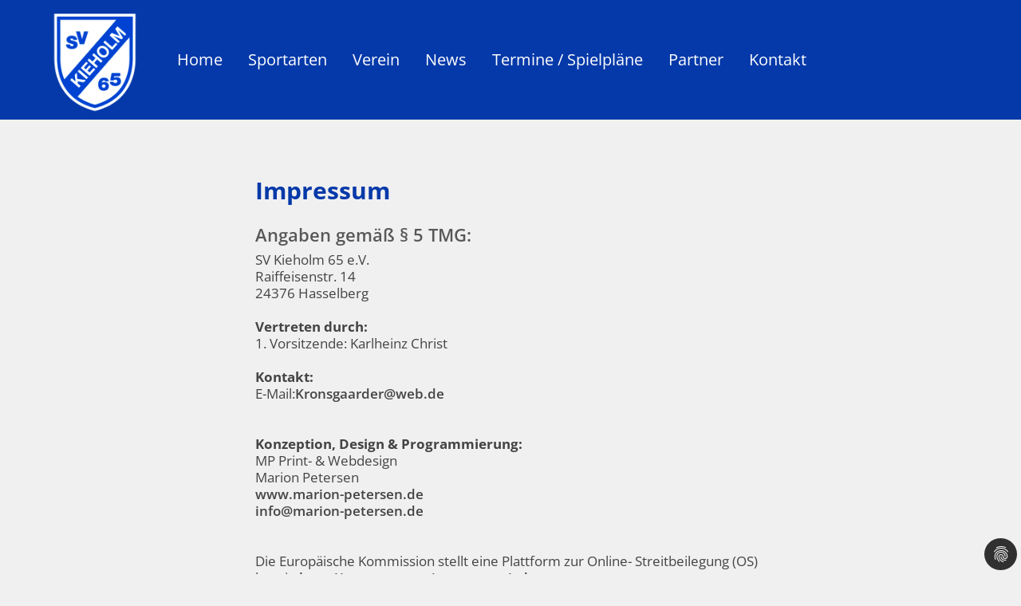

--- FILE ---
content_type: text/html; charset=utf-8
request_url: https://svkieholm.de/impressum
body_size: 6284
content:
<!DOCTYPE html>
<html dir="ltr" lang="de_DE">
<head>

<meta charset="utf-8">
<!-- 
	This website is powered by TYPO3 - inspiring people to share!
	TYPO3 is a free open source Content Management Framework initially created by Kasper Skaarhoj and licensed under GNU/GPL.
	TYPO3 is copyright 1998-2026 of Kasper Skaarhoj. Extensions are copyright of their respective owners.
	Information and contribution at https://typo3.org/
-->



<title> Impressum </title>
<meta name="generator" content="TYPO3 CMS" />
<meta name="viewport" content="width=device-width, initial-scale=1.0" />
<meta name="twitter:card" content="summary" />


<link rel="stylesheet" href="/typo3temp/assets/css/7015c8c4ac5ff815b57530b221005fc6.css?1677851388" media="all">
<link rel="stylesheet" href="/typo3conf/ext/md_fullcalendar/Resources/Public/fullcalendar/lib/main.min.css?1668527587" media="all">
<link rel="stylesheet" href="/typo3conf/ext/slickcarousel/Resources/Public/Css/slick.min.css?1678018396" media="all">
<link rel="stylesheet" href="/typo3conf/ext/dp_cookieconsent/Resources/Public/css/dp_cookieconsent.css?1678467702" media="all">
<link rel="stylesheet" href="/fileadmin/Resources/Public/CSS/main.css?1678710700" media="all">
<link rel="stylesheet" href="/fileadmin/Resources/Public/CSS/menu.css?1677679008" media="all">
<link rel="stylesheet" href="/fileadmin/Resources/Public/CSS/text.css?1683033874" media="all">
<link rel="stylesheet" href="/fileadmin/Resources/Public/CSS/schrift.css?1667637296" media="all">
<link rel="stylesheet" href="/fileadmin/Resources/Public/CSS/form.css?1677673955" media="all">
<link rel="stylesheet" href="/fileadmin/Resources/Public/magnific-popup/magnific-popup.css?1667570273" media="all">






<script data-ignore="1" data-cookieconsent="statistics" type="text/plain"></script>	<meta name="viewport" content="width=device-width, minimum-scale=1.0, maximum-scale=1.0" />
  <link rel="apple-touch-icon" sizes="57x57" href="/fileadmin/Resources/Public/Bilder/Favicon/apple-icon-57x57.png">
    <link rel="apple-touch-icon" sizes="60x60" href="/fileadmin/Resources/Public/Bilder/Favicon/apple-icon-60x60.png">
    <link rel="apple-touch-icon" sizes="72x72" href="/fileadmin/Resources/Public/Bilder/Favicon/apple-icon-72x72.png">
    <link rel="apple-touch-icon" sizes="76x76" href="/fileadmin/Resources/Public/Bilder/Favicon/apple-icon-76x76.png">
    <link rel="apple-touch-icon" sizes="114x114" href="/fileadmin/Resources/Public/Bilder/Favicon/apple-icon-114x114.png">
    <link rel="apple-touch-icon" sizes="120x120" href="/fileadmin/Resources/Public/Bilder/Favicon/apple-icon-120x120.png">
    <link rel="apple-touch-icon" sizes="144x144" href="/fileadmin/Resources/Public/Bilder/Favicon/apple-icon-144x144.png">
    <link rel="apple-touch-icon" sizes="152x152" href="/fileadmin/Resources/Public/Bilder/Favicon/apple-icon-152x152.png">
    <link rel="apple-touch-icon" sizes="180x180" href="/fileadmin/Resources/Public/Bilder/Favicon/apple-icon-180x180.png">
    <link rel="icon" type="image/png" sizes="192x192"  href="/fileadmin/Resources/Public/Bilder/Favicon/android-icon-192x192.png">
    <link rel="icon" type="image/png" sizes="32x32" href="/fileadmin/Resources/Public/Bilder/Favicon/favicon-32x32.png">
    <link rel="icon" type="image/png" sizes="96x96" href="/fileadmin/Resources/Public/Bilder/Favicon/favicon-96x96.png">
    <link rel="icon" type="image/png" sizes="16x16" href="/fileadmin/Resources/Public/Bilder/Favicon/favicon-16x16.png">
    <link rel="manifest" href="/fileadmin/Resources/Public/Bilder/Favicon/manifest.json">
    <meta name="msapplication-TileColor" content="#ffffff">
    <meta name="msapplication-TileImage" content="/fileadmin/Resources/Public/Bilder/Favicon/ms-icon-144x144.png">
    <meta name="theme-color" content="#ffffff">
	
<link rel="canonical" href="/impressum"/>
</head>
<body>

  


      <!-- ###Begin: Header### -->
<div id="top">
	<div class="center">
			<div id="logo">
				<a href="/"><img src="/fileadmin/Resources/Public/Bilder/Basiselemente/logo_SvKieholm.png" width="250" height="298"   alt="SV Kieholm 65 e.V." title="SV Kieholm 65 e.V."  border="0"></a>
			</div>
  
			<div id="menu">
             <div class="menu-btn">
        		<div class="menu-btn__lines"></div>
      		</div>
                
                <ul class="menu-items"><li><a href="https://2022.svkieholm.de/" title="Home" class="menu-item">Home</a></li><li class="dropdown"><a class="menu-item expand-btn">Sportarten</a><ul class="dropdown-menu expandable"><li class="dropdown dropdown-right"><a class="menu-item expand-btn">Ballsport</a><ul class="menu-right expandable"><li><a href="/sportarten/ballsport/fussball" title="Fußball">Fußball</a></li><li><a href="/sportarten/ballsport/tischtennis" title="Tischtennis">Tischtennis</a></li></ul></li><li class="dropdown dropdown-right"><a class="menu-item expand-btn">Fitness</a><ul class="menu-right expandable"><li><a href="/sportarten/fitness/fitness-mix-fuer-jeden" title="Fitness Mix für Jeden">Fitness Mix für Jeden</a></li><li><a href="/sportarten/fitness/hantel-workout" title="Hantel-Workout">Hantel-Workout</a></li><li><a href="/sportarten/fitness/bauch-bein-po-intensiv" title="Bauch Bein Po Intensiv">Bauch Bein Po Intensiv</a></li><li><a href="/sportarten/fitness/step-fitness" title="Step Fitness">Step Fitness</a></li><li><a href="/sportarten/fitness/trampolin-fitness/hiit" title="Trampolin Fitness/HIIT">Trampolin Fitness/HIIT</a></li><li><a href="/sportarten/fitness/dance-fitness-mix" title="Dance Fitness Mix">Dance Fitness Mix</a></li><li><a href="/sportarten/fitness/miniband-workout" title="Miniband Workout">Miniband Workout</a></li><li><a href="/sportarten/fitness/damengymnastik" title="Damengymnastik">Damengymnastik</a></li></ul></li><li class="dropdown dropdown-right"><a class="menu-item expand-btn">Entspannung</a><ul class="menu-right expandable"><li><a href="/sportarten/entspannung/stretching" title="Stretching">Stretching</a></li><li><a href="/sportarten/entspannung/stretch-and-relax" title="Stretch and Relax">Stretch and Relax</a></li><li><a href="/sportarten/entspannung/yin-yoga" title="Yin Yoga">Yin Yoga</a></li></ul></li><li class="dropdown dropdown-right"><a class="menu-item expand-btn">Gesundheit</a><ul class="menu-right expandable"><li><a href="/sportarten/gesundheit/rueckenschultraining" title="Rückenschultraining">Rückenschultraining</a></li><li><a href="/sportarten/gesundheit/funktionelles-training/zirkeltraining" title="Fitness Mix für Jeden">Fitness Mix für Jeden</a></li></ul></li><li class="dropdown dropdown-right"><a class="menu-item expand-btn">Spaß</a><ul class="menu-right expandable"><li><a href="/sportarten/spass/family-fitness" title="Family Fitness">Family Fitness</a></li></ul></li><li><a href="/sportarten/laufen" title="Laufen">Laufen</a></li><li class="dropdown dropdown-right"><a class="menu-item expand-btn">Kinder</a><ul class="menu-right expandable"><li><a href="/sportarten/kinder/eltern-kind-turnen-0-3-jahre" title="Eltern-Kind-Turnen 0-3 Jahre">Eltern-Kind-Turnen 0-3 Jahre</a></li><li><a href="/sportarten/kinder/kinderturnen-3-6-jahre" title="Kinderturnen 3-6 Jahre">Kinderturnen 3-6 Jahre</a></li><li><a href="/sportarten/kinder/grundschulsport-1-2-klasse" title="Grundschulsport 1 &amp; 2 Klasse">Grundschulsport 1 & 2 Klasse</a></li><li><a href="/sportarten/kinder/grundschulsport-3-4-klasse" title="Grundschulsport 3 &amp; 4 Klasse">Grundschulsport 3 & 4 Klasse</a></li></ul></li></ul></li><li class="dropdown"><a class="menu-item expand-btn">Verein</a><ul class="dropdown-menu expandable"><li><a href="/verein/ueber-uns" title="Über Uns">Über Uns</a></li><li><a href="/verein/vorstand" title="Vorstand">Vorstand</a></li><li><a href="/verein/beitraege-anmeldung" title="Beiträge &amp; Anmeldung">Beiträge & Anmeldung</a></li><li><a href="/verein/vereinssatzung" title="Vereinssatzung">Vereinssatzung</a></li></ul></li><li class="dropdown"><a class="menu-item expand-btn">News</a><ul class="dropdown-menu expandable"><li><a href="/news/neuigkeiten" title="Neuigkeiten">Neuigkeiten</a></li><li><a href="/news/hygiene-verhaltensregeln" title="Hygiene- &amp; Verhaltensregeln">Hygiene- & Verhaltensregeln</a></li></ul></li><li><a href="/termine/-spielplaene" title="Termine / Spielpläne" class="menu-item">Termine / Spielpläne</a></li><li><a href="/partner" title="Partner" class="menu-item">Partner</a></li><li><a href="/kontakt" title="Kontakt" class="menu-item">Kontakt</a></li></ul>
             
				

			</div>
          </div>
          	<div class="clear"></div>          
      </div>
</div>
	<!-- ###End: Header### -->

    <!-- ###Begin: INHALT### -->
          <main>  
                      

			<div id="text">
					
    

            <div id="c303" class="frame frame-default frame-type-text frame-layout-2 frame-space-before-large">
                
                
                    



                
                
                    

    
        <header>
            



            

    
            
                

    
            <h2 class="">
                Impressum
            </h2>
        



            
        



            



        </header>
    



                
                

    <h1>Angaben gemäß § 5 TMG:</h1>
<p>SV Kieholm 65 e.V.</p>
<p>Raiffeisenstr. 14</p>
<p>24376 Hasselberg</p>
<p>&nbsp;</p>
<p><strong>Vertreten durch:</strong></p>
<p>1. Vorsitzende: Karlheinz Christ</p>
<p>&nbsp;</p>
<p><strong>Kontakt:</strong></p>
<p>E-Mail:<a href="mailto:Kronsgaarder@web.de">Kronsgaarder@web.de</a></p>
<p>&nbsp;</p>
<p>&nbsp;</p>
<p><strong>Konzeption, Design &amp; Programmierung:</strong></p>
<p>MP Print- &amp; Webdesign</p>
<p>Marion Petersen</p>
<p><a href="http://www.marion-petersen.de/" title="www.marion-petersen.de" target="_blank" data-htmlarea-external="1" rel="noreferrer">www.marion-petersen.de</a></p>
<p><a href="mailto:info@marion-petersen.de" title="info@marion-petersen.de">info@marion-petersen.de</a></p>
<p>&nbsp;</p>
<p>&nbsp;</p>
<p>Die Europäische Kommission stellt eine Plattform zur Online- Streitbeilegung (OS) bereit:&nbsp;<a href="http://ec.europa.eu/consumers/odr" target="_blank" data-htmlarea-external="1" rel="noreferrer">http://ec.europa.eu/consumers/odr</a><br> Unsere E-Mail-Adresse finden Sie oben im Impressum.</p>
<p>&nbsp;</p>
<p>Wir sind nicht bereit oder verpflichtet, an Streitbeilegungsverfahren vor einer Verbraucherschlichtungsstelle teilzunehmen.</p>
<p>&nbsp;</p>
<p>&nbsp;</p>
<h1>Haftung für Inhalte</h1>
<p>Als Diensteanbieter sind wir gemäß § 7 Abs.1 TMG für eigene Inhalte auf diesen Seiten nach den allgemeinen Gesetzen verantwortlich. Nach §§ 8 bis 10 TMG sind wir als Diensteanbieter jedoch nicht verpflichtet, übermittelte oder gespeicherte fremde Informationen zu überwachen oder nach Umständen zu forschen, die auf eine rechtswidrige Tätigkeit hinweisen.</p>
<p>Verpflichtungen zur Entfernung oder Sperrung der Nutzung von Informationen nach den allgemeinen Gesetzen bleiben hiervon unberührt. Eine diesbezügliche Haftung ist jedoch erst ab dem Zeitpunkt der Kenntnis einer konkreten Rechtsverletzung möglich. Bei Bekanntwerden von entsprechenden Rechtsverletzungen werden wir diese Inhalte umgehend entfernen.</p>
<p>&nbsp;</p>
<p>&nbsp;</p>
<h1>Haftung für Links</h1>
<p>Unser Angebot enthält Links zu externen Webseiten Dritter, auf deren Inhalte wir keinen Einfluss haben. Deshalb können wir für diese fremden Inhalte auch keine Gewähr übernehmen. Für die Inhalte der verlinkten Seiten ist stets der jeweilige Anbieter oder Betreiber der Seiten verantwortlich. Die verlinkten Seiten wurden zum Zeitpunkt der Verlinkung auf mögliche Rechtsverstöße überprüft. Rechtswidrige Inhalte waren zum Zeitpunkt der Verlinkung nicht erkennbar.</p>
<p>Eine permanente inhaltliche Kontrolle der verlinkten Seiten ist jedoch ohne konkrete Anhaltspunkte einer Rechtsverletzung nicht zumutbar. Bei Bekanntwerden von Rechtsverletzungen werden wir derartige Links umgehend entfernen.</p>
<p>&nbsp;</p>
<p>&nbsp;</p>
<h2>Urheberrecht</h2>
<p>Die durch die Seitenbetreiber erstellten Inhalte und Werke auf diesen Seiten unterliegen dem deutschen Urheberrecht. Die Vervielfältigung, Bearbeitung, Verbreitung und jede Art der Verwertung außerhalb der Grenzen des Urheberrechtes bedürfen der schriftlichen Zustimmung des jeweiligen Autors bzw. Erstellers. Downloads und Kopien dieser Seite sind nur für den privaten, nicht kommerziellen Gebrauch gestattet.</p>
<p>Soweit die Inhalte auf dieser Seite nicht vom Betreiber erstellt wurden, werden die Urheberrechte Dritter beachtet. Insbesondere werden Inhalte Dritter als solche gekennzeichnet. Sollten Sie trotzdem auf eine Urheberrechtsverletzung aufmerksam werden, bitten wir um einen entsprechenden Hinweis. Bei Bekanntwerden von Rechtsverletzungen werden wir derartige Inhalte umgehend entfernen.</p>
<p>&nbsp;</p>
<p>Quelle:&nbsp;<a href="https://www.erecht24./" target="de" data-htmlarea-external="1" rel="noreferrer">e-recht24.de</a></p>
<p>&nbsp;</p>
<p>&nbsp;</p>
<p>Bilder:</p>
<p>&nbsp;</p>
<p>Entworfen durch Freepik: Bild Sparten (<a href="http://de.freepik.com/fotos-kostenlos/sport-und-workout-ausrustung-auf-holz-hintergrund-flat-lay-von-gesunden-lebensstil-konzept_1199218.htm" title="Opens internal link in current window" target="_blank" data-htmlarea-external="1" rel="noreferrer">Link</a>), Bild News (<a href="http://de.freepik.com/fotos-kostenlos/zeitung-schlagzeile_1025501.htm" title="Opens internal link in current window" target="_blank" data-htmlarea-external="1" rel="noreferrer">Link</a>)</p>


                
                    



                
                
                    



                
            </div>

        


			</div>                    
	

          </main>
    <!-- ###End: INHALT### -->


    <!-- ###Begin: Footer### -->
<div id="footer">
	<div class="container">
	
    

            <div id="c32" class="frame frame-default frame-type-menu_pages frame-layout-0">
                
                
                    



                
                
                    

    



                
                

    
        <ul>
            
                <li>
                    <a href="/kontakt" title="Kontakt">
                        <span>Kontakt</span>
                    </a>
                </li>
            
                <li>
                    <a href="/datenschutz" title="Datenschutz">
                        <span>Datenschutz</span>
                    </a>
                </li>
            
                <li>
                    <a href="/impressum" title="Impressum">
                        <span>Impressum</span>
                    </a>
                </li>
            
        </ul>
    


                
                    



                
                
                    



                
            </div>

        


    

            <div id="c34" class="frame frame-default frame-type-text frame-layout-0">
                
                
                    



                
                
                    

    



                
                

    <p>© SV Kieholm 65 e.V.</p>


                
                    



                
                
                    



                
            </div>

        


	</div>
</div>
<!-- ###End: Footer### -->
<script src="/typo3conf/ext/slickcarousel/Resources/Public/JavaScript/jquery.min.js?1678018396"></script>
<script src="/typo3conf/ext/md_fullcalendar/Resources/Public/fullcalendar/lib/main.min.js?1678037751"></script>
<script src="/typo3conf/ext/slickcarousel/Resources/Public/JavaScript/slick.min.js?1678018396"></script>
<script src="/typo3conf/ext/slickcarousel/Resources/Public/JavaScript/progressbar.min.js?1678018396"></script>
<script src="/fileadmin/Resources/Public/magnific-popup/jquery.magnific-popup.js?1667570273"></script>
<script src="/fileadmin/Resources/Public/magnific-popup/magnific-popup.js?1667570273"></script>
<script src="/typo3conf/ext/dp_cookieconsent/Resources/Public/JavaScript/dp_cookieconsent.js?1678467702"></script>
<script src="/fileadmin/Resources/Public/Javascript/jsmenu.js?1678285634"></script>

<!--
  ~ Copyright (c) 2021.
  ~
  ~ @category   TYPO3
  ~
  ~ @copyright  2021 Dirk Persky (https://github.com/DirkPersky)
  ~ @author     Dirk Persky <info@dp-wired.de>
  ~ @license    MIT
  -->



<!-- Begin Cookie Consent plugin by Dirk Persky - https://github.com/DirkPersky/typo3-dp_cookieconsent -->
<script type="text/plain" data-ignore="1" data-dp-cookieDesc="layout">
    <!--
  ~ Copyright (c) 2021.
  ~
  ~ @category   TYPO3
  ~
  ~ @copyright  2021 Dirk Persky (https://github.com/DirkPersky)
  ~ @author     Dirk Persky <info@dp-wired.de>
  ~ @license    MIT
  -->

Diese Website benutzt Cookies, die für den technischen Betrieb der Website erforderlich sind und stets gesetzt werden. Andere Cookies, um Inhalte und Anzeigen zu personalisieren und die Zugriffe auf unsere Website zu analysieren, werden nur mit Ihrer Zustimmung gesetzt. Außerdem geben wir Informationen zu Ihrer Verwendung unserer Website an unsere Partner für soziale Medien, Werbung und Analysen weiter.



</script>
<script type="text/plain" data-ignore="1" data-dp-cookieSelect="layout">
    <!--
  ~ Copyright (c) 2021.
  ~
  ~ @category   TYPO3
  ~
  ~ @copyright  2021 Dirk Persky (https://github.com/DirkPersky)
  ~ @author     Dirk Persky <info@dp-wired.de>
  ~ @license    MIT
  -->

<div class="dp--cookie-check" xmlns:f="http://www.w3.org/1999/html">
    <label for="dp--cookie-require">
        <input type="hidden" name="" value="" /><input disabled="disabled" class="dp--check-box" id="dp--cookie-require" tabindex="-1" type="checkbox" name="" value="" checked="checked" />
        Notwendig
    </label>
    <label for="dp--cookie-statistics">
        <input class="dp--check-box" id="dp--cookie-statistics" tabindex="1" type="checkbox" name="" value="" />
        Statistiken
    </label>
    <label for="dp--cookie-marketing">
        <input class="dp--check-box" id="dp--cookie-marketing" tabindex="1" type="checkbox" name="" value="" />
        Marketing
    </label>
</div>

</script>
<script type="text/plain" data-ignore="1" data-dp-cookieRevoke="layout">
    <div class="cc-revoke dp--revoke {{classes}}">
    <i class="dp--icon-fingerprint"></i>
    <span class="dp--hover">Cookies</span>
</div>



</script>
<script type="text/plain" data-ignore="1" data-dp-cookieIframe="layout">
    <div class="dp--overlay-inner">
    <div class="dp--overlay-header">{{notice}}</div>
    <div class="dp--overlay-description">{{desc}}</div>
    <div class="dp--overlay-button">
        <button class="db--overlay-submit" onclick="window.DPCookieConsent.forceAccept(this)"
                data-cookieconsent="{{type}}" {{style}}>
        {{btn}}
        </button>
    </div>
</div>

</script>
<script type="text/javascript" data-ignore="1">
    window.cookieconsent_options = {
        overlay: {
            notice: true,
            box: {
                background: 'rgba(0,0,0,.8)',
                text: '#fff'
            },
            btn: {
                background: '#b81839',
                text: '#fff'
            }
        },
        content: {
            message:'Diese Website benutzt Cookies, die für den technischen Betrieb der Website erforderlich sind und stets gesetzt werden. Andere Cookies, um Inhalte und Anzeigen zu personalisieren und die Zugriffe auf unsere Website zu analysieren, werden nur mit Ihrer Zustimmung gesetzt. Außerdem geben wir Informationen zu Ihrer Verwendung unserer Website an unsere Partner für soziale Medien, Werbung und Analysen weiter.',
            dismiss:'Cookies zulassen!',
            allow:'Speichern',
            deny: 'Ablehnen',
            link:'Mehr Infos',
            href:'/impressum',
            target:'_blank',
            'allow-all': 'alle akzeptieren!',

            media: {
                notice: 'Cookie-Hinweis',
                desc: 'Durch das Laden dieser Ressource wird eine Verbindung zu externen Servern hergestellt, die Cookies und andere Tracking-Technologien verwenden, um die Benutzererfahrung zu personalisieren und zu verbessern. Weitere Informationen finden Sie in unserer Datenschutzerklärung.',
                btn: 'Erlaube Cookies und lade diese Ressource',
            }
        },
        theme: 'edgeless',
        position: 'bottom-right',
        type: 'info',
        revokable: true,
        reloadOnRevoke: false,
        checkboxes: {"statistics":"false","marketing":"false"},
        palette: {
            popup: {
                background: 'rgba(0,0,0,.8)',
                text: '#fff'
            },
            button: {
                background: '#b81839',
                text: '#fff',
            }
        }
    };
</script>
<!-- End Cookie Consent plugin -->
</body>
</html>

--- FILE ---
content_type: text/css; charset=utf-8
request_url: https://svkieholm.de/fileadmin/Resources/Public/CSS/main.css?1678710700
body_size: 1198
content:
* {
    margin: 0;
    padding: 0;
  /*box-sizing: border-box;*/
}

/*--- Allgemein -------------------------*/

body
{
  font-family: 'Open Sans', sans-serif;
  color: #444444;
  font-size:17px;
  line-height: 21px;
  background-color:#f0f0f0;
  min-height: 100vh;
}




/*---Nach Oben-------------------------*/  




/*------------------------------------------------ Mobil --------------------------------------------------------------*/

/*---KOPF-------------------------*/  

#top
{
	background:#0539a9;	
  z-index:1000;
	top:0px;
	height:100px;
  width:100%;
}

#top .center
{
	max-width:1200px;
	width: 90%;
    margin-left: auto;
    margin-right: auto;
}



/*LOGO --------------*/

#logo
{
  width:80px;
  padding-top: 12px;
  display:inline-block;
  position: relative;
    z-index: 1500;
}


#logo img
{
	width:100%;
    height:auto;
}

 /*---Slider-------------------------*/

.slick-dotted.slick-slider {
   margin-bottom: 0px;
}

#loader-slick-id414
{
  display:none;
}

.slick-dots
{
  bottom:0px;
}

 /*---Inhalt-------------------------*/

main
{
  margin-bottom:100px;
      min-height: 80vh;
}

main .frame-layout-0,
main .frame-layout-1,
main .frame-layout-2
{
     margin-left: auto;
    margin-right: auto;
  	width:95%; 	
}

    
main .frame-layout-0
 {
	max-width: 1300px;
 }

main .frame-layout-1
 {
    background:#0539a9;	
       padding: 30px 0px;
 }

main .frame-layout-1 .row
 {
        margin-left: auto;
    margin-right: auto;
    max-width: 1300px;
 }

main .frame-layout-1 .frame-layout-1
 {
    padding:30px 0px;
 }


.ce-container .frame-layout-1
{
  width:100%;
}

.frame-layout-4
{
  background:#bbbbbb;
}

.frame-layout-4 .ce-intext.ce-left .ce-gallery
{
  margin:0;
  margin-right:25px;
}

.frame-layout-4 img
{
  margin:0;
}

.frame-layout-4 .ce-bodytext
{
  margin:25px;
      display: inline-block;
}

 /*---Rahmen-------------------------*/

.frame-Distance
{
  padding:25px 0px;
}

/*---ICONS-------------------------*/
.ce-container .icons
{
  clear:both;
}

.icons .image
{
padding: 0px 30px;
}

.icons .image-caption
{
    color: #fff;
    text-transform: uppercase;
    font-weight: 600;
    text-align: center;
    margin-top: 10px;
    font-size: 17px;
    letter-spacing: 0.03rem;
}

.icons .ce-row
{
  margin-bottom:40px;
}

/*---Sponsor-------------------------*/
.ce-container .sponsor
{
  clear:both;
}

.sponsor .image
{
padding: 0px 24px;
}

.sponsor .image-caption
{
    text-transform: uppercase;
    font-weight: 600;
    text-align: center;
    margin-top: 10px;
    font-size: 15px;
    letter-spacing: 0.03rem;
}

.sponsor .ce-row
{
  margin-bottom:40px;
}

 /*---Inhalt-------------------------*/

#footer
{
	background:#585858;
  	line-height: 22px;
  width:100%;
}

#footer .container
{
	max-width:750px;
  	margin-left:auto;
  	margin-right:auto;
  text-align:center;
  color:#FFF;
  padding:15px 0px;
}

#footer li
{
  display:inline-flex;
}

#footer a
{
  color:#fff;  
  text-decoration:none;
  display:block;
  padding:5px 20px;
}

#footer a:hover
{
  text-decoration:underline;
}

/*------------------------------------------------ Browser (ab 550 PX) ------------------------------------------------------------*/

@media screen and (min-width:550px)
{
  .icons .ce-row
{
  float:left;
}

    .sponsor .ce-row
{
  float:left;
}
  
}
/*------------------------------------------------ Browser (ab 1150 PX) ------------------------------------------------------------*/

@media screen and (min-width:1150px)
{  
  
/*---KOPF-------------------------*/  

#top
{
  height: 150px;
}
 
  
/*LOGO --------------*/

#logo
{
  width:110px;
  float: left;
}
  
   /*---Slider-------------------------*/
.frame-type-ce_container .frame-layout-3
{
  min-height:80vh;
}

.startslider
{

}

 /*---Inhalt-------------------------*/



main .frame-layout-2
 {
   width:50%;
 }
  
  /*---ICONS-------------------------*/
.icons .image
{
padding: 0px 60px;
}
  
    /*---sponsor-------------------------*/
.sponsor .image
{
}
/*------------------------------------------------ Browser (ab 1275 PX) ------------------------------------------------------------*/

@media screen and (min-width:1275px)
{
	
}


--- FILE ---
content_type: text/css; charset=utf-8
request_url: https://svkieholm.de/fileadmin/Resources/Public/CSS/menu.css?1677679008
body_size: 1125
content:
/* header */
#menu {
  position: relative;
  /*max-width: 80vw;*/
  margin: auto;
  display: flex;
  align-items: center;
  justify-content: space-between;
  padding: 1rem 2rem;
  z-index: 1000;
  top:40px;
  font-size: 20px;
}
#menu a , #menu li{
  text-decoration: none;
  color: #ffffff;
}
#menu ul {
  list-style: none;
}
.menu-items {
  display: flex;
  align-items: center;
}
.menu-items li {
  padding: 0.5rem 1rem;
  transition: background 0.3s ease-in-out;
}
.menu-items li li{
  padding: 0.5rem 1.25rem;
}
.menu-items li.active {
  background: #2156c9;
}
.menu-items li:hover {
  background-color: #7a7a7a;
}

/* dropdown */
.dropdown {
  position: relative;
}
.dropdown-menu,
.menu-right {
  position: absolute;
  background: #122331;
  width: max-content;
  top: 50px;
  left: 0;
  opacity: 0;
  visibility: hidden;
  transition: all 0.3s ease;
}
.menu-right {
  top: 0;
  left: 110%;
}
.menu-item {
  display: flex;
  justify-content: space-between;
  /*width: 100%;*/
}
.dropdown:hover .dropdown-menu {
  top: 34px;
  opacity: 1;
  visibility: visible;
}
.dropdown-right:hover .menu-right {
  left: 100%;
  opacity: 1;
  visibility: visible;
}

.dropdown-menu a, .menu-right a
{
  font-size:1rem;
}


/* NEW STUFFS */

/* nav menu button */
.menu-btn {
  position: relative;
  display: none;
  justify-content: center;
  align-items: center;
  width: 2.5rem;
  height: 2.5rem;
  cursor: pointer;
  z-index: 2;
}
.menu-btn__lines::before,
.menu-btn__lines::after {
  content: "";
  position: absolute;
}
.menu-btn__lines,
.menu-btn__lines::before,
.menu-btn__lines::after {
  width: 2.5rem;
  height: 0.25rem;
  background: #ffffff;
  transition: all 0.5s ease-in-out;
}
.menu-btn__lines::before {
  transform: translateY(-0.75rem);
}
.menu-btn__lines::after {
  transform: translateY(0.75rem);
}
/* animation */
.menu-btn.open .menu-btn__lines {
  transform: translateX(2rem);
  background: transparent;
}
.menu-btn.open .menu-btn__lines::before {
  transform: rotate(45deg) translate(-1.5rem, 1.5rem);
  background: #ffffff;
}
.menu-btn.open .menu-btn__lines::after {
  transform: rotate(-45deg) translate(-1.5rem, -1.5rem);
  background: #ffffff;
}

/* MEDIA QUERY */
@media screen and (max-width: 1150px) {
  #menu{
    position:absolute;
    padding:0px;
    width:95%;
    font-size:18px;
  }
  .menu-btn {
    display: flex;
    position:absolute;
    right:50px;  
  }

  #menu .menu-items {
    position: absolute;
    height: 100vh;
    width: 100%;
    /*max-width: 350px;*/
    top: 100%;
    margin-top:-35px;
    right: 0;
    background: #122331;
    display: block;
    padding: 1rem;
    line-height: 3rem;
    overflow-y: auto;
    transform: translateY(-110vh);
    transition: transform 0.3s ease-out;
  }
  #menu .menu-items.open {
    transform: translateY(0);
  }

  .menu-items li {
    margin: 15px 10px;
    padding:0px;
  }
  .menu-items li a {
    padding: 0 1rem;
    display: block;
    font-size: 1.4rem;
  }
  .menu-items li:hover {
    background-color: transparent;
  }

  /* DROPDOWN, MEGA MENUS */
  .menu-items .dropdown-menu,
  .menu-items .menu-right,
  .menu-items .mega-menu {
    position: static;
    opacity: 1;
    top: 4rem;
    visibility: visible;
    padding-left: 1rem;
    width: 100%;
    max-height: 0;
    transform: scaleY(0);
    transform-origin: top;
    overflow: hidden;
    transition: all 0.2s ease;
  }
  .expand-btn.open + .expandable {
    max-height: 100%;
    transform: scaleY(1);
  }

  .expandable li {
    margin: 0;
  }
  .expandable li a {
    font-size: 1rem;
  }

}


--- FILE ---
content_type: text/css; charset=utf-8
request_url: https://svkieholm.de/fileadmin/Resources/Public/CSS/text.css?1683033874
body_size: 2883
content:
/*------------------------------------------------ Mobil --------------------------------------------------------------*/

/*Cookie*/
.cc-compliance .cc-btn
{
  color:#fff;
}

/*Abstände*/

.frame-space-before-extra-large
{
  margin-top:6em;
}

.frame-space-after-extra-large
{
  margin-bottom:6em;
}

/*Sitemap*/

.frame-type-menu_sitemap_pages ul span
{
  margin-top:10px;
   margin-bottom:30px;
}

.frame-type-menu_sitemap_pages ul ul
{
  margin-top:10px;
   margin-bottom:30px;
}

/*Überschriften*/
header
{
	margin-bottom:25px;  
}

h1
{
	color:#585858;
  font-size:15px;
	font-weight:600;
  	/*text-transform: uppercase;*/
  margin-bottom:10px;
}

.frame-layout-1, .frame-layout-1 h1, .frame-layout-1 h2
{
	color:#fff;
}

.ce-container .frame-layout-1 h1
{
  color:#fff;
  font-size:16px;
  font-weight:600;
}

h2
{
 	font-size:25px;
  line-height: initial;
  	/*text-transform: uppercase;*/
  	margin-bottom:5px;
  color:#0539a9;
  font-weight: 700;
}

.ce-container .frame-layout-1 h2
{
  color:#fff;
  font-size:20px;
  font-weight:600;
}

h3
{
	font-size:18px;
  color:#0539a9;
    font-weight:700;
}

main ul, main ol
{
    padding-left: 30px;
}

main li
{
  margin-bottom:10px;
}

main a
{
  text-decoration: none;
    color: #444;
    font-weight: 600;
}

main img
{
  width:100%;
  height:auto;
  margin-bottom: 10px;
}

main .startslider img
{
  margin-bottom: 0px;
}

.ce-gallery figcaption {
    font-size: 13px;
    color: #999;
}

.text-center
{
  text-align:center;
}

main a.button
{
  background:#0539a9;
  color:#fff;
  font-size:20px;
  font-weight:500;
  display:inline-block;
  padding: 15px 15px;
    border-radius: 10px;
}

main .frame-layout-1 a.button
{
  background:#fff;
  color:#0539a9;
  font-size:20px;
  font-weight:500;
  display:inline-block;
  padding: 15px 15px;
    border-radius: 10px;

}

/*---------Spalten--------------------*/

/*2/3 ..1/3*/
.left-one-third
{
  padding:2%;
}

.right-two-third 
{
   padding:2%; 
}

/*mit Hintergrund*/

.grey .left-one-third
{
  background:#d5d5d5;
}

.grey .right-two-third 
{

}


/*1/3 ..2/3*/
.left-two-third
{
  padding:2%;
}

.right-one-third 
{
   padding:2%;
}

/*mit Hintergrund*/
.grey .left-two-third
{

}

.grey .right-one-third 
{
  background:#d5d5d5;
}

/*halb*/  

.half
{
   margin-bottom:20px;
}

/*drittel*/
  .third
  {
   margin-bottom:20px;
  }
 
 /*viertel*/
  .frame-type-ce_columns4 .row
  {
    max-width:1300px;
    padding: 30px 0px;
    margin-left:auto;
    margin-right:auto;
  }


/*---------News--------------------*/ 
  .row.shadow
  {
    max-width:1300px;
    margin-left:auto;
    margin-right:auto;
    padding:25px;
  }

.shadow .ce-bodytext
{
      background: rgba(5, 57, 169, 0.8);
    color: #fff;
  font-size:17px;
    margin-left: auto;
    margin-right: auto;
    padding: 10px;
    text-align: center;
    margin-top: -125px;
    position: relative;
  font-weight:600;
     width: auto;
    max-width: 300px;
  
}

.shadow .ce-bodytext .button
{
  background:#fff;
  display:inline-block;
  padding:3px 15px;
  color:#0539a9;
  font-size:15px;
  font-weight:700;
  margin-top:15px;
}


/*---------Kalender--------------------*/

.tx-md-fullcalendar
{
  line-height:normal;
}



#c352,
.fc-day-sat,
.fc-day-sun
{
  display:none;
}

/*Zeitleiste*/

.fc .fc-timegrid-slot
{
  height:2.5em;
}



/*Kategorien*/

/*Termine/Spielpläne*/



.tx-md-fullcalendar .category-filter
{
  margin-top:20px;
}

.tx-md-fullcalendar .category-filter .category8,
.tx-md-fullcalendar .category-filter .category9,
.tx-md-fullcalendar .category-filter .category10,
.tx-md-fullcalendar .category-filter .category11,
.tx-md-fullcalendar .category-filter .category12,
.tx-md-fullcalendar .category-filter .category13,
.tx-md-fullcalendar .category-filter .category14
{
  	    padding: 10px;
    border-radius: 10px;
    margin: 10px 0px;
    width: 40%;
    display: inline-block;
}

.tx-md-fullcalendar .category8 {
    color: #fff;
    background-color: #ed6504;
}

.tx-md-fullcalendar .category9 {
    color: #fff;
   
  background-color: #3e9738;
}

.tx-md-fullcalendar .category10 {
    color: #fff;
    background-color: #166811;
}

.tx-md-fullcalendar .category11 {
    color: #fff;
    background-color: #a11414;
}

.tx-md-fullcalendar .category12 {
    color: #fff;
    background-color: #78278d;
}

.tx-md-fullcalendar .category13 {
    color: #fff;
     background-color: #1287bf;
}

.tx-md-fullcalendar .category14 {
    color: #fff;
  background-color: #0d3da9;
}


.d-none
{
  display:none;
}

.tx-md-fullcalendar .btn-secondary
{
  display:none;
}


/*Tabelle*/

.contenttable {
  /*border: 1px solid #ccc;*/
  border-collapse: collapse;
  margin: 0;
  padding: 0;
  width: 100%;
  table-layout: fixed;
}

.contenttable caption {
  font-size: 1.5em;
  margin: .5em 0 .75em;
}

.contenttable tr {
  border-bottom: 1px solid #ddd;
  padding: .35em;
}

.contenttable td
{
  width: 5em;
}

.contenttable td:last-child
{
  width: 15em;
}

.contenttable th,
.contenttable td {
  padding: .75em;
  text-align: left;
}

.contenttable th {
  /*font-size: .85em;
  letter-spacing: .1em;
  text-transform: uppercase;*/
}




/*-Container Tabs--------------------------------------------------------*/
.ce-tabpanel ul
{
  margin-bottom:0px;
}

.nav-tabs button
{
  list-style-type: none;
    display: inline-block;  
  padding-top:5px;
  width:49%;
  margin-bottom:0px;
  margin-top:5px;
}

.nav-tabs a
{
  display: block;
    color: #333;
    font-weight: 600;
  padding: 7px; 
  background:#ccc;
  font-size: 15px;
}

.nav-tabs .active
{
  font-weight:bold;
  background: #0539a9;
  color:#FFF;
}

.ce-tab-pane.active
{
  display:block;
}

.ce-tab-pane
{
  display:none;
}

.tab-content
{
  background: #ffffff91;
    -webkit-box-shadow: 0px 6px 7px #bdbdbd;
    -moz-box-shadow: 0px 6px 7px #bdbdbd;
    box-shadow: 0px 6px 7px #bdbdbd;
    padding: 35px 15px 15px 15px;
  margin-top:5px;
}

.tab-content .frame-layout-0:first-child {
    margin-top: 0em;
}

.tab-content header
{
  padding:0% 3%;
}

/*--------------Bildergalerie*/

.frame-Galery .ce-gallery .ce-row
{
  display: inline-block;
    float: left;
    padding: 10px;
}

.frame-Galery .ce-gallery .ce-row figure
{
height: 100px;
  width:220px;
    overflow: hidden;
    justify-content: center;
    align-items: center;
    display: flex;
}
/*------------------------------------------------ Browser (ab 850 PX) ------------------------------------------------------------*/

@media screen and (min-width:850px)
{
  
  /*Abstände*/

.frame-space-before-extra-large
{
  margin-top:10em;
}

.frame-space-after-extra-large
{
  margin-bottom:10em;
}

/*-------Spalten--------*/

.box
  {
    display: -webkit-flex;
   display: -ms-flex;
   display: flex;
   -webkit-flex-wrap: wrap;
   -ms-flex-wrap: wrap;
   flex-wrap: wrap;
  }

/*1/3 ..2/3*/
.left-one-third
{
  width:25%;
  float:left;
}
  

.right-two-third 
{
  width:60%;
  float:left;
}  
  
  
/*2/3 ..1/3*/
.left-two-third
{
  width:60%;
  float:left;
}
  

.right-one-third 
{
  width:25%;
  float:left;
}
  
/*halb*/  

  .frame-type-ce_columns2 .row
  {
    display:flex;
  }
  
.half
{
  width:46%;
  float:left;
  margin-right:4%;
}
  
  /*drittel*/
  
  
  
  .shadow .third img
  {
    -webkit-box-shadow: 4px 5px 15px 5px rgba(33,33,33,0.31); 
box-shadow: 4px 5px 15px 5px rgba(33,33,33,0.31);
  }
  
  .third
  {
        width:300px;
    margin:0px 65px 0px 65px;
    /*display:inline-block;*/
    
     display: -webkit-flex; 
  display: -ms-flexbox; 
  display: flex;
  }
  
   /*viertel*/
  .frame-type-ce_columns4 .row 
  {
        display: flex;
    justify-content: space-around;
  }

  .frame-type-ce_columns4 .row .quarter
  {
    float:left;
  }

  /*---------News--------------------*/ 
  .row.shadow
  {
    display:flex;
  }

  /*-Container Tabs--------------------------------------------------------*/

.nav-tabs button
{
  width:24%;
}
  
  
}

/*------------------------------------------------ Browser (ab 950 PX) ------------------------------------------------------------*/

@media screen and (min-width:950px)
{

h1
{
  font-size:22px;
}

h2
{
 	font-size:30px;
}
  
.ce-container .frame-layout-1 h2
{
  color:#fff;
  font-size:28px;
}

h3
{
	font-size:20px;
}
  
  
  
      /*-Kalender--------------------------------------------------------*/
  #c353
{
  display:none;
}
  
  #c352
{
  display:block;
}

  .tx-md-fullcalendar .category-filter .category8,
.tx-md-fullcalendar .category-filter .category9,
.tx-md-fullcalendar .category-filter .category10,
.tx-md-fullcalendar .category-filter .category11,
.tx-md-fullcalendar .category-filter .category12,
.tx-md-fullcalendar .category-filter .category13,
.tx-md-fullcalendar .category-filter .category14
{
  	    padding: 10px;
    border-radius: 10px;
    margin: 10px 0px;
    width: 20%;
    display: inline-block;
}

  
  
  
    /*-Container Tabs--------------------------------------------------------*/

.nav-tabs li
{
  list-style-type: none;
    display: inline-block;  
  padding-top:5px;
  width:auto;
}
  
  .nav-tabs a
{
  padding: 12px; 
}

}


/*------------------------------------------------ Browser (bis 750 PX) ------------------------------------------------------------*/

@media screen and (max-width:750px)
{
  .fc .fc-toolbar.fc-header-toolbar
  {
    display:block;
  }
  
  .fc-toolbar-chunk
  {
    text-align:center;
  }
  
  .fc-button-group, .fc .fc-button, .fc .fc-toolbar-title
  {
    margin-bottom:25px;
  }
  
  .ce-left .ce-gallery, .ce-column
  {
    float:none;
  }



/*Tabelle*/
  .contenttable {
    border: 0;
  }

  .contenttable caption {
    font-size: 1.3em;
  }
  
  .contenttable thead {
    border: none;
    clip: rect(0 0 0 0);
    height: 1px;
    margin: -1px;
    overflow: hidden;
    padding: 0;
    position: absolute;
    width: 1px;
  }
  
  .contenttable tr {
    border-bottom: 3px solid #ddd;
    display: block;
    margin-bottom: 1.5em;
  }
  
  .contenttable td {
    border-bottom: 1px solid #ddd;
    display: block;
    text-align: left;
    width: auto;
  }
  
  .contenttable td::before {
    /*
    * aria-label has no advantage, it won't be read inside a table
    content: attr(aria-label);
    */
    content: attr(data-label);
    float: left;
    font-weight: bold;
    text-transform: uppercase;
  }
  
  .contenttable td:last-child {
    border-bottom: 0;
  }
}


--- FILE ---
content_type: text/css; charset=utf-8
request_url: https://svkieholm.de/fileadmin/Resources/Public/CSS/form.css?1677673955
body_size: 474
content:
/*------------------------------------------------ Mobil --------------------------------------------------------------*/
main form
{
  padding: 0% 3%;
}

.required {
    color: #c9070a;
}

form fieldset
{
  border:none;
}

form .form-group
{
  margin-bottom:20px;
}

form .input
{
  display:block;
}

form input, form select
{
  display:block;
  height:30px;
  margin-bottom:10px;
  width:100%;
   border:none;
  background:#dddddd;
}

form input.form-check-input
{
    display: inline-block;
    width: auto;
    vertical-align: middle;
   border:none;
}

form .radio span
{
    height: 30px;
    display: inline-block;
    vertical-align: middle;
}

form .radio 
{
	display: inline-block;
    width: 30%;
}

main form textarea
{
  width:100%;
  margin-bottom:10px;
  height:184px;
  border:none;
  background:#dddddd;
}

.clearfix 
{
  margin-bottom:45px;
}


.clearfix h2
{
  color: #585858;
    font-size: 18px;
    font-weight: 600;
    margin-bottom: 10px;
}


/*CHECKBOX*/
form .form-check-label .add-on
{
  width:auto;
  height:auto;
      display: inline;
}

form .form-check-label span
{
  display:inline-block;
}

/*Absenden*/
button
{
    width: 100%;
    height: 35px;
    background: #555;
    border: none;
    color: #eee;
    font-weight: bold;
}

/*------------------------------------------------ Browser (ab 950 PX) ------------------------------------------------------------*/
@media screen and (min-width:950px)
{

  form fieldset
  {
    display: inline-table;
    width:45%;
    vertical-align: top;
  }
  
  #kontakt-34-fieldset-1
  {
    margin-right:9%;
  }
}

--- FILE ---
content_type: application/javascript; charset=utf-8
request_url: https://svkieholm.de/fileadmin/Resources/Public/Javascript/jsmenu.js?1678285634
body_size: 282
content:
const menuBtn = document.querySelector(".menu-btn");
const menuItems = document.querySelector(".menu-items");
const expandBtn = document.querySelectorAll(".expand-btn");

// humburger toggle
menuBtn.addEventListener("click", () => {
  menuBtn.classList.toggle("open");
  menuItems.classList.toggle("open");
});

// mobile menu expand
expandBtn.forEach((btn) => {
  btn.addEventListener("click", () => {
    btn.classList.toggle("open");
  });
});



$('.nav-link').click(function(e) {
        e.preventDefault();
        $('.tab-navigation button').removeClass('active');
		$('.ce-tab-pane').addClass('active');
        $(this).addClass('active');
    });



$('#tab-339').click(function(e) {
        e.preventDefault();
		$('.ce-tab-pane').removeClass('active');
		$('#tab-content-339').addClass('active');
    });

$('#tab-340').click(function(e) {
        e.preventDefault();
		$('.ce-tab-pane').removeClass('active');
		$('#tab-content-340').addClass('active');
    });

$('#tab-341').click(function(e) {
        e.preventDefault();
		$('.ce-tab-pane').removeClass('active');
		$('#tab-content-341').addClass('active');
    });


$('#tab-342').click(function(e) {
        e.preventDefault();
		$('.ce-tab-pane').removeClass('active');
		$('#tab-content-342').addClass('active');
    });


$('#tab-343').click(function(e) {
        e.preventDefault();
		$('.ce-tab-pane').removeClass('active');
		$('#tab-content-343').addClass('active');
    });


$('#tab-344').click(function(e) {
        e.preventDefault();
		$('.ce-tab-pane').removeClass('active');
		$('#tab-content-344').addClass('active');
    });


$('#tab-345').click(function(e) {
        e.preventDefault();
		$('.ce-tab-pane').removeClass('active');
		$('#tab-content-345').addClass('active');
    });


$('#tab-346').click(function(e) {
        e.preventDefault();
		$('.ce-tab-pane').removeClass('active');
		$('#tab-content-346').addClass('active');
    });


$('#tab-347').click(function(e) {
        e.preventDefault();
		$('.ce-tab-pane').removeClass('active');
		$('#tab-content-347').addClass('active');
    });


$('#tab-348').click(function(e) {
        e.preventDefault();
		$('.ce-tab-pane').removeClass('active');
		$('#tab-content-348').addClass('active');
    });

$('#tab-392').click(function(e) {
        e.preventDefault();
		$('.ce-tab-pane').removeClass('active');
		$('#tab-content-392').addClass('active');
    });
